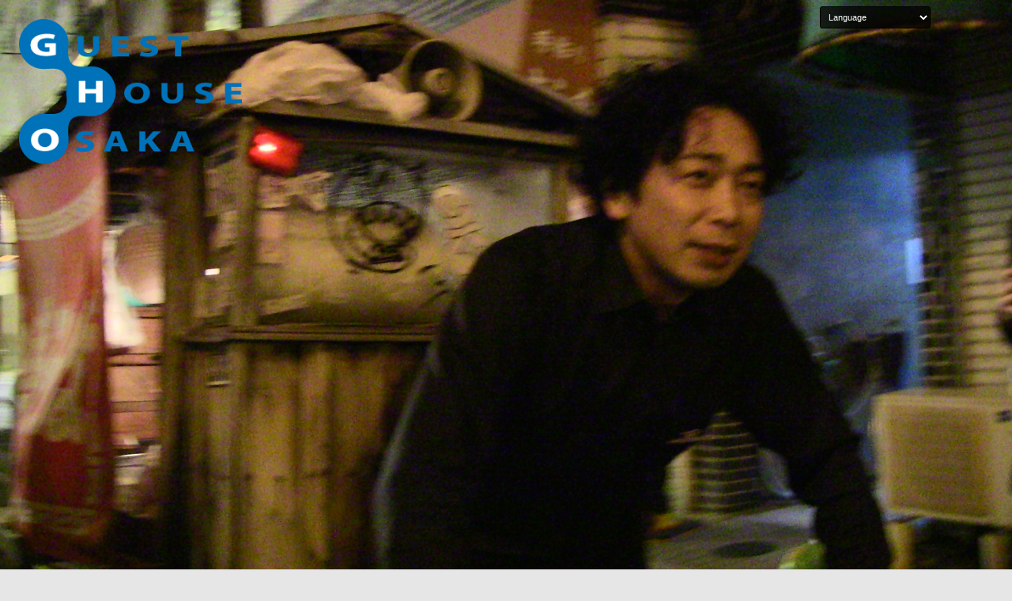

--- FILE ---
content_type: text/html; charset=UTF-8
request_url: https://guesthouseosaka.com/column/%E3%82%B7%E3%82%A7%E3%82%A2%E3%83%8F%E3%82%A6%E3%82%B9%E3%81%AE%E3%83%A1%E3%83%AA%E3%83%83%E3%83%88/
body_size: 12410
content:
<!DOCTYPE html>
<!--[if IE 7]>
<html class="ie ie7" dir="ltr" lang="ja" prefix="og: https://ogp.me/ns#">
<![endif]-->
<!--[if IE 8]>
<html class="ie ie8" dir="ltr" lang="ja" prefix="og: https://ogp.me/ns#">
<![endif]-->
<!--[if !(IE 7) & !(IE 8)]><!-->
<html dir="ltr" lang="ja" prefix="og: https://ogp.me/ns#">
<!--<![endif]-->
<head>
<meta charset="UTF-8" />
<meta name="viewport" content="width=device-width" />

<meta name="description" content="大阪の老舗シェアハウス【GUEST HOUSE OSAKA】のシェアハウスのメリット - 大阪の老舗シェアハウス【GUEST HOUSE OSAKA】のページです。大阪で5店舗を展開しており、アパートやマンションでもない、今までにないライフスタイルをお楽しみいただけます。" />
<link rel="canonical" href="https://guesthouseosaka.com/column/%e3%82%b7%e3%82%a7%e3%82%a2%e3%83%8f%e3%82%a6%e3%82%b9%e3%81%ae%e3%83%a1%e3%83%aa%e3%83%83%e3%83%88/" />
<link rel="shortcut icon" type="image/x-icon" href="https://guesthouseosaka.com/wp-content/themes/guesthouse/img/favicon.png">
<link rel="profile" href="http://gmpg.org/xfn/11" />
<link rel="pingback" href="https://guesthouseosaka.com/xmlrpc.php" />


<!--bootstrap.min.cssの読み込み-->
<link href="https://guesthouseosaka.com/wp-content/themes/guesthouse/lib/bootstrap-3.3.5-dist/css/bootstrap.min.css" rel="stylesheet" media="screen">
<!--[if lt IE 9]>
<script src="https://guesthouseosaka.com/wp-content/themes/guesthouse/js/html5.js" type="text/javascript"></script>
<![endif]-->

	<style>img:is([sizes="auto" i], [sizes^="auto," i]) { contain-intrinsic-size: 3000px 1500px }</style>
	
		<!-- All in One SEO 4.8.8 - aioseo.com -->
		<title>シェアハウスのメリット - 大阪の老舗シェアハウス【GUEST HOUSE OSAKA】</title>
	<meta name="description" content="シェアハウスとは、個人の部屋以外のキッチンやリビング、お風呂などを共有する居住スタイルのことです。 シェアハウ" />
	<meta name="robots" content="max-image-preview:large" />
	<meta name="author" content="管理者"/>
	<link rel="canonical" href="https://guesthouseosaka.com/column/%e3%82%b7%e3%82%a7%e3%82%a2%e3%83%8f%e3%82%a6%e3%82%b9%e3%81%ae%e3%83%a1%e3%83%aa%e3%83%83%e3%83%88/" />
	<meta name="generator" content="All in One SEO (AIOSEO) 4.8.8" />
		<meta property="og:locale" content="ja_JP" />
		<meta property="og:site_name" content="大阪の老舗シェアハウス【GUEST HOUSE OSAKA】 -" />
		<meta property="og:type" content="article" />
		<meta property="og:title" content="シェアハウスのメリット - 大阪の老舗シェアハウス【GUEST HOUSE OSAKA】" />
		<meta property="og:description" content="シェアハウスとは、個人の部屋以外のキッチンやリビング、お風呂などを共有する居住スタイルのことです。 シェアハウ" />
		<meta property="og:url" content="https://guesthouseosaka.com/column/%e3%82%b7%e3%82%a7%e3%82%a2%e3%83%8f%e3%82%a6%e3%82%b9%e3%81%ae%e3%83%a1%e3%83%aa%e3%83%83%e3%83%88/" />
		<meta property="article:published_time" content="2016-05-22T15:03:07+00:00" />
		<meta property="article:modified_time" content="2016-05-19T16:43:32+00:00" />
		<meta name="twitter:card" content="summary" />
		<meta name="twitter:title" content="シェアハウスのメリット - 大阪の老舗シェアハウス【GUEST HOUSE OSAKA】" />
		<meta name="twitter:description" content="シェアハウスとは、個人の部屋以外のキッチンやリビング、お風呂などを共有する居住スタイルのことです。 シェアハウ" />
		<script type="application/ld+json" class="aioseo-schema">
			{"@context":"https:\/\/schema.org","@graph":[{"@type":"BlogPosting","@id":"https:\/\/guesthouseosaka.com\/column\/%e3%82%b7%e3%82%a7%e3%82%a2%e3%83%8f%e3%82%a6%e3%82%b9%e3%81%ae%e3%83%a1%e3%83%aa%e3%83%83%e3%83%88\/#blogposting","name":"\u30b7\u30a7\u30a2\u30cf\u30a6\u30b9\u306e\u30e1\u30ea\u30c3\u30c8 - \u5927\u962a\u306e\u8001\u8217\u30b7\u30a7\u30a2\u30cf\u30a6\u30b9\u3010GUEST HOUSE OSAKA\u3011","headline":"\u30b7\u30a7\u30a2\u30cf\u30a6\u30b9\u306e\u30e1\u30ea\u30c3\u30c8","author":{"@id":"https:\/\/guesthouseosaka.com\/#author"},"publisher":{"@id":"https:\/\/guesthouseosaka.com\/#organization"},"image":{"@type":"ImageObject","url":"https:\/\/guesthouseosaka.com\/wp-content\/uploads\/2016\/05\/IMG_3515.jpg","width":1920,"height":1080},"datePublished":"2016-05-23T00:03:07+09:00","dateModified":"2016-05-20T01:43:32+09:00","inLanguage":"ja","mainEntityOfPage":{"@id":"https:\/\/guesthouseosaka.com\/column\/%e3%82%b7%e3%82%a7%e3%82%a2%e3%83%8f%e3%82%a6%e3%82%b9%e3%81%ae%e3%83%a1%e3%83%aa%e3%83%83%e3%83%88\/#webpage"},"isPartOf":{"@id":"https:\/\/guesthouseosaka.com\/column\/%e3%82%b7%e3%82%a7%e3%82%a2%e3%83%8f%e3%82%a6%e3%82%b9%e3%81%ae%e3%83%a1%e3%83%aa%e3%83%83%e3%83%88\/#webpage"}},{"@type":"BreadcrumbList","@id":"https:\/\/guesthouseosaka.com\/column\/%e3%82%b7%e3%82%a7%e3%82%a2%e3%83%8f%e3%82%a6%e3%82%b9%e3%81%ae%e3%83%a1%e3%83%aa%e3%83%83%e3%83%88\/#breadcrumblist","itemListElement":[{"@type":"ListItem","@id":"https:\/\/guesthouseosaka.com#listItem","position":1,"name":"\u30db\u30fc\u30e0","item":"https:\/\/guesthouseosaka.com","nextItem":{"@type":"ListItem","@id":"https:\/\/guesthouseosaka.com\/column\/%e3%82%b7%e3%82%a7%e3%82%a2%e3%83%8f%e3%82%a6%e3%82%b9%e3%81%ae%e3%83%a1%e3%83%aa%e3%83%83%e3%83%88\/#listItem","name":"\u30b7\u30a7\u30a2\u30cf\u30a6\u30b9\u306e\u30e1\u30ea\u30c3\u30c8"}},{"@type":"ListItem","@id":"https:\/\/guesthouseosaka.com\/column\/%e3%82%b7%e3%82%a7%e3%82%a2%e3%83%8f%e3%82%a6%e3%82%b9%e3%81%ae%e3%83%a1%e3%83%aa%e3%83%83%e3%83%88\/#listItem","position":2,"name":"\u30b7\u30a7\u30a2\u30cf\u30a6\u30b9\u306e\u30e1\u30ea\u30c3\u30c8","previousItem":{"@type":"ListItem","@id":"https:\/\/guesthouseosaka.com#listItem","name":"\u30db\u30fc\u30e0"}}]},{"@type":"Organization","@id":"https:\/\/guesthouseosaka.com\/#organization","name":"\u5927\u962a\u306e\u8001\u8217\u30b7\u30a7\u30a2\u30cf\u30a6\u30b9\u3010GUEST HOUSE OSAKA\u3011","url":"https:\/\/guesthouseosaka.com\/"},{"@type":"Person","@id":"https:\/\/guesthouseosaka.com\/#author","url":"https:\/\/guesthouseosaka.com\/","name":"\u7ba1\u7406\u8005","image":{"@type":"ImageObject","@id":"https:\/\/guesthouseosaka.com\/column\/%e3%82%b7%e3%82%a7%e3%82%a2%e3%83%8f%e3%82%a6%e3%82%b9%e3%81%ae%e3%83%a1%e3%83%aa%e3%83%83%e3%83%88\/#authorImage","url":"https:\/\/secure.gravatar.com\/avatar\/94196e47043d898379678c3a954e683ae8bedfd2cf7876990c24e90c83715483?s=96&d=mm&r=g","width":96,"height":96,"caption":"\u7ba1\u7406\u8005"}},{"@type":"WebPage","@id":"https:\/\/guesthouseosaka.com\/column\/%e3%82%b7%e3%82%a7%e3%82%a2%e3%83%8f%e3%82%a6%e3%82%b9%e3%81%ae%e3%83%a1%e3%83%aa%e3%83%83%e3%83%88\/#webpage","url":"https:\/\/guesthouseosaka.com\/column\/%e3%82%b7%e3%82%a7%e3%82%a2%e3%83%8f%e3%82%a6%e3%82%b9%e3%81%ae%e3%83%a1%e3%83%aa%e3%83%83%e3%83%88\/","name":"\u30b7\u30a7\u30a2\u30cf\u30a6\u30b9\u306e\u30e1\u30ea\u30c3\u30c8 - \u5927\u962a\u306e\u8001\u8217\u30b7\u30a7\u30a2\u30cf\u30a6\u30b9\u3010GUEST HOUSE OSAKA\u3011","description":"\u30b7\u30a7\u30a2\u30cf\u30a6\u30b9\u3068\u306f\u3001\u500b\u4eba\u306e\u90e8\u5c4b\u4ee5\u5916\u306e\u30ad\u30c3\u30c1\u30f3\u3084\u30ea\u30d3\u30f3\u30b0\u3001\u304a\u98a8\u5442\u306a\u3069\u3092\u5171\u6709\u3059\u308b\u5c45\u4f4f\u30b9\u30bf\u30a4\u30eb\u306e\u3053\u3068\u3067\u3059\u3002 \u30b7\u30a7\u30a2\u30cf\u30a6","inLanguage":"ja","isPartOf":{"@id":"https:\/\/guesthouseosaka.com\/#website"},"breadcrumb":{"@id":"https:\/\/guesthouseosaka.com\/column\/%e3%82%b7%e3%82%a7%e3%82%a2%e3%83%8f%e3%82%a6%e3%82%b9%e3%81%ae%e3%83%a1%e3%83%aa%e3%83%83%e3%83%88\/#breadcrumblist"},"author":{"@id":"https:\/\/guesthouseosaka.com\/#author"},"creator":{"@id":"https:\/\/guesthouseosaka.com\/#author"},"image":{"@type":"ImageObject","url":"https:\/\/guesthouseosaka.com\/wp-content\/uploads\/2016\/05\/IMG_3515.jpg","@id":"https:\/\/guesthouseosaka.com\/column\/%e3%82%b7%e3%82%a7%e3%82%a2%e3%83%8f%e3%82%a6%e3%82%b9%e3%81%ae%e3%83%a1%e3%83%aa%e3%83%83%e3%83%88\/#mainImage","width":1920,"height":1080},"primaryImageOfPage":{"@id":"https:\/\/guesthouseosaka.com\/column\/%e3%82%b7%e3%82%a7%e3%82%a2%e3%83%8f%e3%82%a6%e3%82%b9%e3%81%ae%e3%83%a1%e3%83%aa%e3%83%83%e3%83%88\/#mainImage"},"datePublished":"2016-05-23T00:03:07+09:00","dateModified":"2016-05-20T01:43:32+09:00"},{"@type":"WebSite","@id":"https:\/\/guesthouseosaka.com\/#website","url":"https:\/\/guesthouseosaka.com\/","name":"\u5927\u962a\u306e\u8001\u8217\u30b7\u30a7\u30a2\u30cf\u30a6\u30b9\u3010GUEST HOUSE OSAKA\u3011","inLanguage":"ja","publisher":{"@id":"https:\/\/guesthouseosaka.com\/#organization"}}]}
		</script>
		<!-- All in One SEO -->

<link rel='dns-prefetch' href='//stats.wp.com' />
<link rel='dns-prefetch' href='//fonts.googleapis.com' />
<link rel='dns-prefetch' href='//v0.wordpress.com' />
<link rel='dns-prefetch' href='//c0.wp.com' />
<link rel="alternate" type="application/rss+xml" title="大阪の老舗シェアハウス【GUEST HOUSE OSAKA】 &raquo; フィード" href="https://guesthouseosaka.com/feed/" />
<link rel="alternate" type="application/rss+xml" title="大阪の老舗シェアハウス【GUEST HOUSE OSAKA】 &raquo; コメントフィード" href="https://guesthouseosaka.com/comments/feed/" />
<script type="text/javascript">
/* <![CDATA[ */
window._wpemojiSettings = {"baseUrl":"https:\/\/s.w.org\/images\/core\/emoji\/16.0.1\/72x72\/","ext":".png","svgUrl":false,"svgExt":".svg","source":{"concatemoji":"https:\/\/guesthouseosaka.com\/wp-includes\/js\/wp-emoji-release.min.js"}};
/*! This file is auto-generated */
!function(s,n){var o,i,e;function c(e){try{var t={supportTests:e,timestamp:(new Date).valueOf()};sessionStorage.setItem(o,JSON.stringify(t))}catch(e){}}function p(e,t,n){e.clearRect(0,0,e.canvas.width,e.canvas.height),e.fillText(t,0,0);var t=new Uint32Array(e.getImageData(0,0,e.canvas.width,e.canvas.height).data),a=(e.clearRect(0,0,e.canvas.width,e.canvas.height),e.fillText(n,0,0),new Uint32Array(e.getImageData(0,0,e.canvas.width,e.canvas.height).data));return t.every(function(e,t){return e===a[t]})}function u(e,t){e.clearRect(0,0,e.canvas.width,e.canvas.height),e.fillText(t,0,0);for(var n=e.getImageData(16,16,1,1),a=0;a<n.data.length;a++)if(0!==n.data[a])return!1;return!0}function f(e,t,n,a){switch(t){case"flag":return n(e,"\ud83c\udff3\ufe0f\u200d\u26a7\ufe0f","\ud83c\udff3\ufe0f\u200b\u26a7\ufe0f")?!1:!n(e,"\ud83c\udde8\ud83c\uddf6","\ud83c\udde8\u200b\ud83c\uddf6")&&!n(e,"\ud83c\udff4\udb40\udc67\udb40\udc62\udb40\udc65\udb40\udc6e\udb40\udc67\udb40\udc7f","\ud83c\udff4\u200b\udb40\udc67\u200b\udb40\udc62\u200b\udb40\udc65\u200b\udb40\udc6e\u200b\udb40\udc67\u200b\udb40\udc7f");case"emoji":return!a(e,"\ud83e\udedf")}return!1}function g(e,t,n,a){var r="undefined"!=typeof WorkerGlobalScope&&self instanceof WorkerGlobalScope?new OffscreenCanvas(300,150):s.createElement("canvas"),o=r.getContext("2d",{willReadFrequently:!0}),i=(o.textBaseline="top",o.font="600 32px Arial",{});return e.forEach(function(e){i[e]=t(o,e,n,a)}),i}function t(e){var t=s.createElement("script");t.src=e,t.defer=!0,s.head.appendChild(t)}"undefined"!=typeof Promise&&(o="wpEmojiSettingsSupports",i=["flag","emoji"],n.supports={everything:!0,everythingExceptFlag:!0},e=new Promise(function(e){s.addEventListener("DOMContentLoaded",e,{once:!0})}),new Promise(function(t){var n=function(){try{var e=JSON.parse(sessionStorage.getItem(o));if("object"==typeof e&&"number"==typeof e.timestamp&&(new Date).valueOf()<e.timestamp+604800&&"object"==typeof e.supportTests)return e.supportTests}catch(e){}return null}();if(!n){if("undefined"!=typeof Worker&&"undefined"!=typeof OffscreenCanvas&&"undefined"!=typeof URL&&URL.createObjectURL&&"undefined"!=typeof Blob)try{var e="postMessage("+g.toString()+"("+[JSON.stringify(i),f.toString(),p.toString(),u.toString()].join(",")+"));",a=new Blob([e],{type:"text/javascript"}),r=new Worker(URL.createObjectURL(a),{name:"wpTestEmojiSupports"});return void(r.onmessage=function(e){c(n=e.data),r.terminate(),t(n)})}catch(e){}c(n=g(i,f,p,u))}t(n)}).then(function(e){for(var t in e)n.supports[t]=e[t],n.supports.everything=n.supports.everything&&n.supports[t],"flag"!==t&&(n.supports.everythingExceptFlag=n.supports.everythingExceptFlag&&n.supports[t]);n.supports.everythingExceptFlag=n.supports.everythingExceptFlag&&!n.supports.flag,n.DOMReady=!1,n.readyCallback=function(){n.DOMReady=!0}}).then(function(){return e}).then(function(){var e;n.supports.everything||(n.readyCallback(),(e=n.source||{}).concatemoji?t(e.concatemoji):e.wpemoji&&e.twemoji&&(t(e.twemoji),t(e.wpemoji)))}))}((window,document),window._wpemojiSettings);
/* ]]> */
</script>
<link rel='stylesheet' id='sbi_styles-css' href='https://guesthouseosaka.com/wp-content/plugins/instagram-feed/css/sbi-styles.min.css' type='text/css' media='all' />
<style id='wp-emoji-styles-inline-css' type='text/css'>

	img.wp-smiley, img.emoji {
		display: inline !important;
		border: none !important;
		box-shadow: none !important;
		height: 1em !important;
		width: 1em !important;
		margin: 0 0.07em !important;
		vertical-align: -0.1em !important;
		background: none !important;
		padding: 0 !important;
	}
</style>
<style id='classic-theme-styles-inline-css' type='text/css'>
/*! This file is auto-generated */
.wp-block-button__link{color:#fff;background-color:#32373c;border-radius:9999px;box-shadow:none;text-decoration:none;padding:calc(.667em + 2px) calc(1.333em + 2px);font-size:1.125em}.wp-block-file__button{background:#32373c;color:#fff;text-decoration:none}
</style>
<link rel='stylesheet' id='jetpack-videopress-video-block-view-css' href='https://guesthouseosaka.com/wp-content/plugins/jetpack/jetpack_vendor/automattic/jetpack-videopress/build/block-editor/blocks/video/view.css?minify=false' type='text/css' media='all' />
<link rel='stylesheet' id='mediaelement-css' href='https://c0.wp.com/c/6.8.3/wp-includes/js/mediaelement/mediaelementplayer-legacy.min.css' type='text/css' media='all' />
<link rel='stylesheet' id='wp-mediaelement-css' href='https://c0.wp.com/c/6.8.3/wp-includes/js/mediaelement/wp-mediaelement.min.css' type='text/css' media='all' />
<style id='global-styles-inline-css' type='text/css'>
:root{--wp--preset--aspect-ratio--square: 1;--wp--preset--aspect-ratio--4-3: 4/3;--wp--preset--aspect-ratio--3-4: 3/4;--wp--preset--aspect-ratio--3-2: 3/2;--wp--preset--aspect-ratio--2-3: 2/3;--wp--preset--aspect-ratio--16-9: 16/9;--wp--preset--aspect-ratio--9-16: 9/16;--wp--preset--color--black: #000000;--wp--preset--color--cyan-bluish-gray: #abb8c3;--wp--preset--color--white: #ffffff;--wp--preset--color--pale-pink: #f78da7;--wp--preset--color--vivid-red: #cf2e2e;--wp--preset--color--luminous-vivid-orange: #ff6900;--wp--preset--color--luminous-vivid-amber: #fcb900;--wp--preset--color--light-green-cyan: #7bdcb5;--wp--preset--color--vivid-green-cyan: #00d084;--wp--preset--color--pale-cyan-blue: #8ed1fc;--wp--preset--color--vivid-cyan-blue: #0693e3;--wp--preset--color--vivid-purple: #9b51e0;--wp--preset--gradient--vivid-cyan-blue-to-vivid-purple: linear-gradient(135deg,rgba(6,147,227,1) 0%,rgb(155,81,224) 100%);--wp--preset--gradient--light-green-cyan-to-vivid-green-cyan: linear-gradient(135deg,rgb(122,220,180) 0%,rgb(0,208,130) 100%);--wp--preset--gradient--luminous-vivid-amber-to-luminous-vivid-orange: linear-gradient(135deg,rgba(252,185,0,1) 0%,rgba(255,105,0,1) 100%);--wp--preset--gradient--luminous-vivid-orange-to-vivid-red: linear-gradient(135deg,rgba(255,105,0,1) 0%,rgb(207,46,46) 100%);--wp--preset--gradient--very-light-gray-to-cyan-bluish-gray: linear-gradient(135deg,rgb(238,238,238) 0%,rgb(169,184,195) 100%);--wp--preset--gradient--cool-to-warm-spectrum: linear-gradient(135deg,rgb(74,234,220) 0%,rgb(151,120,209) 20%,rgb(207,42,186) 40%,rgb(238,44,130) 60%,rgb(251,105,98) 80%,rgb(254,248,76) 100%);--wp--preset--gradient--blush-light-purple: linear-gradient(135deg,rgb(255,206,236) 0%,rgb(152,150,240) 100%);--wp--preset--gradient--blush-bordeaux: linear-gradient(135deg,rgb(254,205,165) 0%,rgb(254,45,45) 50%,rgb(107,0,62) 100%);--wp--preset--gradient--luminous-dusk: linear-gradient(135deg,rgb(255,203,112) 0%,rgb(199,81,192) 50%,rgb(65,88,208) 100%);--wp--preset--gradient--pale-ocean: linear-gradient(135deg,rgb(255,245,203) 0%,rgb(182,227,212) 50%,rgb(51,167,181) 100%);--wp--preset--gradient--electric-grass: linear-gradient(135deg,rgb(202,248,128) 0%,rgb(113,206,126) 100%);--wp--preset--gradient--midnight: linear-gradient(135deg,rgb(2,3,129) 0%,rgb(40,116,252) 100%);--wp--preset--font-size--small: 13px;--wp--preset--font-size--medium: 20px;--wp--preset--font-size--large: 36px;--wp--preset--font-size--x-large: 42px;--wp--preset--spacing--20: 0.44rem;--wp--preset--spacing--30: 0.67rem;--wp--preset--spacing--40: 1rem;--wp--preset--spacing--50: 1.5rem;--wp--preset--spacing--60: 2.25rem;--wp--preset--spacing--70: 3.38rem;--wp--preset--spacing--80: 5.06rem;--wp--preset--shadow--natural: 6px 6px 9px rgba(0, 0, 0, 0.2);--wp--preset--shadow--deep: 12px 12px 50px rgba(0, 0, 0, 0.4);--wp--preset--shadow--sharp: 6px 6px 0px rgba(0, 0, 0, 0.2);--wp--preset--shadow--outlined: 6px 6px 0px -3px rgba(255, 255, 255, 1), 6px 6px rgba(0, 0, 0, 1);--wp--preset--shadow--crisp: 6px 6px 0px rgba(0, 0, 0, 1);}:where(.is-layout-flex){gap: 0.5em;}:where(.is-layout-grid){gap: 0.5em;}body .is-layout-flex{display: flex;}.is-layout-flex{flex-wrap: wrap;align-items: center;}.is-layout-flex > :is(*, div){margin: 0;}body .is-layout-grid{display: grid;}.is-layout-grid > :is(*, div){margin: 0;}:where(.wp-block-columns.is-layout-flex){gap: 2em;}:where(.wp-block-columns.is-layout-grid){gap: 2em;}:where(.wp-block-post-template.is-layout-flex){gap: 1.25em;}:where(.wp-block-post-template.is-layout-grid){gap: 1.25em;}.has-black-color{color: var(--wp--preset--color--black) !important;}.has-cyan-bluish-gray-color{color: var(--wp--preset--color--cyan-bluish-gray) !important;}.has-white-color{color: var(--wp--preset--color--white) !important;}.has-pale-pink-color{color: var(--wp--preset--color--pale-pink) !important;}.has-vivid-red-color{color: var(--wp--preset--color--vivid-red) !important;}.has-luminous-vivid-orange-color{color: var(--wp--preset--color--luminous-vivid-orange) !important;}.has-luminous-vivid-amber-color{color: var(--wp--preset--color--luminous-vivid-amber) !important;}.has-light-green-cyan-color{color: var(--wp--preset--color--light-green-cyan) !important;}.has-vivid-green-cyan-color{color: var(--wp--preset--color--vivid-green-cyan) !important;}.has-pale-cyan-blue-color{color: var(--wp--preset--color--pale-cyan-blue) !important;}.has-vivid-cyan-blue-color{color: var(--wp--preset--color--vivid-cyan-blue) !important;}.has-vivid-purple-color{color: var(--wp--preset--color--vivid-purple) !important;}.has-black-background-color{background-color: var(--wp--preset--color--black) !important;}.has-cyan-bluish-gray-background-color{background-color: var(--wp--preset--color--cyan-bluish-gray) !important;}.has-white-background-color{background-color: var(--wp--preset--color--white) !important;}.has-pale-pink-background-color{background-color: var(--wp--preset--color--pale-pink) !important;}.has-vivid-red-background-color{background-color: var(--wp--preset--color--vivid-red) !important;}.has-luminous-vivid-orange-background-color{background-color: var(--wp--preset--color--luminous-vivid-orange) !important;}.has-luminous-vivid-amber-background-color{background-color: var(--wp--preset--color--luminous-vivid-amber) !important;}.has-light-green-cyan-background-color{background-color: var(--wp--preset--color--light-green-cyan) !important;}.has-vivid-green-cyan-background-color{background-color: var(--wp--preset--color--vivid-green-cyan) !important;}.has-pale-cyan-blue-background-color{background-color: var(--wp--preset--color--pale-cyan-blue) !important;}.has-vivid-cyan-blue-background-color{background-color: var(--wp--preset--color--vivid-cyan-blue) !important;}.has-vivid-purple-background-color{background-color: var(--wp--preset--color--vivid-purple) !important;}.has-black-border-color{border-color: var(--wp--preset--color--black) !important;}.has-cyan-bluish-gray-border-color{border-color: var(--wp--preset--color--cyan-bluish-gray) !important;}.has-white-border-color{border-color: var(--wp--preset--color--white) !important;}.has-pale-pink-border-color{border-color: var(--wp--preset--color--pale-pink) !important;}.has-vivid-red-border-color{border-color: var(--wp--preset--color--vivid-red) !important;}.has-luminous-vivid-orange-border-color{border-color: var(--wp--preset--color--luminous-vivid-orange) !important;}.has-luminous-vivid-amber-border-color{border-color: var(--wp--preset--color--luminous-vivid-amber) !important;}.has-light-green-cyan-border-color{border-color: var(--wp--preset--color--light-green-cyan) !important;}.has-vivid-green-cyan-border-color{border-color: var(--wp--preset--color--vivid-green-cyan) !important;}.has-pale-cyan-blue-border-color{border-color: var(--wp--preset--color--pale-cyan-blue) !important;}.has-vivid-cyan-blue-border-color{border-color: var(--wp--preset--color--vivid-cyan-blue) !important;}.has-vivid-purple-border-color{border-color: var(--wp--preset--color--vivid-purple) !important;}.has-vivid-cyan-blue-to-vivid-purple-gradient-background{background: var(--wp--preset--gradient--vivid-cyan-blue-to-vivid-purple) !important;}.has-light-green-cyan-to-vivid-green-cyan-gradient-background{background: var(--wp--preset--gradient--light-green-cyan-to-vivid-green-cyan) !important;}.has-luminous-vivid-amber-to-luminous-vivid-orange-gradient-background{background: var(--wp--preset--gradient--luminous-vivid-amber-to-luminous-vivid-orange) !important;}.has-luminous-vivid-orange-to-vivid-red-gradient-background{background: var(--wp--preset--gradient--luminous-vivid-orange-to-vivid-red) !important;}.has-very-light-gray-to-cyan-bluish-gray-gradient-background{background: var(--wp--preset--gradient--very-light-gray-to-cyan-bluish-gray) !important;}.has-cool-to-warm-spectrum-gradient-background{background: var(--wp--preset--gradient--cool-to-warm-spectrum) !important;}.has-blush-light-purple-gradient-background{background: var(--wp--preset--gradient--blush-light-purple) !important;}.has-blush-bordeaux-gradient-background{background: var(--wp--preset--gradient--blush-bordeaux) !important;}.has-luminous-dusk-gradient-background{background: var(--wp--preset--gradient--luminous-dusk) !important;}.has-pale-ocean-gradient-background{background: var(--wp--preset--gradient--pale-ocean) !important;}.has-electric-grass-gradient-background{background: var(--wp--preset--gradient--electric-grass) !important;}.has-midnight-gradient-background{background: var(--wp--preset--gradient--midnight) !important;}.has-small-font-size{font-size: var(--wp--preset--font-size--small) !important;}.has-medium-font-size{font-size: var(--wp--preset--font-size--medium) !important;}.has-large-font-size{font-size: var(--wp--preset--font-size--large) !important;}.has-x-large-font-size{font-size: var(--wp--preset--font-size--x-large) !important;}
:where(.wp-block-post-template.is-layout-flex){gap: 1.25em;}:where(.wp-block-post-template.is-layout-grid){gap: 1.25em;}
:where(.wp-block-columns.is-layout-flex){gap: 2em;}:where(.wp-block-columns.is-layout-grid){gap: 2em;}
:root :where(.wp-block-pullquote){font-size: 1.5em;line-height: 1.6;}
</style>
<link rel='stylesheet' id='bogo-css' href='https://guesthouseosaka.com/wp-content/plugins/bogo/includes/css/style.css' type='text/css' media='all' />
<link rel='stylesheet' id='parent-style-css' href='https://guesthouseosaka.com/wp-content/themes/guesthouse/style.css' type='text/css' media='all' />
<link rel='stylesheet' id='child-style-css' href='https://guesthouseosaka.com/wp-content/themes/guesthouse-child/style.css' type='text/css' media='all' />
<link rel='stylesheet' id='twentytwelve-fonts-css' href='https://fonts.googleapis.com/css?family=Open+Sans:400italic,700italic,400,700&#038;subset=latin,latin-ext' type='text/css' media='all' />
<link rel='stylesheet' id='twentytwelve-style-css' href='https://guesthouseosaka.com/wp-content/themes/guesthouse-child/style.css' type='text/css' media='all' />
<!--[if lt IE 9]>
<link rel='stylesheet' id='twentytwelve-ie-css' href='https://guesthouseosaka.com/wp-content/themes/guesthouse/css/ie.css' type='text/css' media='all' />
<![endif]-->
<link rel='stylesheet' id='cf7cf-style-css' href='https://guesthouseosaka.com/wp-content/plugins/cf7-conditional-fields/style.css' type='text/css' media='all' />
<link rel='stylesheet' id='jetpack_css-css' href='https://c0.wp.com/p/jetpack/12.2.2/css/jetpack.css' type='text/css' media='all' />
<script type="text/javascript" src="https://c0.wp.com/c/6.8.3/wp-includes/js/jquery/jquery.min.js" id="jquery-core-js"></script>
<script type="text/javascript" src="https://c0.wp.com/c/6.8.3/wp-includes/js/jquery/jquery-migrate.min.js" id="jquery-migrate-js"></script>
	<style>img#wpstats{display:none}</style>
				<style type="text/css" id="wp-custom-css">
			/* ブログ */
.single-post .entry-header img.wp-post-image {
	display: none !important;
}		</style>
		<script language="JavaScript" type="text/JavaScript">
<!--
	function MM_jumpMenu(targ,selObj,restore){ //v3.0
	  eval(targ+".location='"+selObj.options[selObj.selectedIndex].value+"'");
	  if (restore) selObj.selectedIndex=0;
	}
//-->
</script>

<script>
  (function(i,s,o,g,r,a,m){i['GoogleAnalyticsObject']=r;i[r]=i[r]||function(){
  (i[r].q=i[r].q||[]).push(arguments)},i[r].l=1*new Date();a=s.createElement(o),
  m=s.getElementsByTagName(o)[0];a.async=1;a.src=g;m.parentNode.insertBefore(a,m)
  })(window,document,'script','https://www.google-analytics.com/analytics.js','ga');
 
  ga('create', 'UA-5044220-1', 'auto');
  ga('send', 'pageview');
 
</script>


<!--
<PageMap>
	<DataObject type="thumbnail">
					<Attribute name="src" value="https://guesthouseosaka.com/wp-content/uploads/2016/05/IMG_3515.jpg"/>
				<Attribute name="width" value="100"/>
		<Attribute name="height" value="130"/>
	</DataObject>
</PageMap>
-->

</head>

<body class="wp-singular post-template-default single single-post postid-675 single-format-standard wp-theme-guesthouse wp-child-theme-guesthouse-child ja metaslider-plugin full-width custom-font-enabled single-author">


<div id="sitewrap">
<div id="fb-root"></div>
<script>(function(d, s, id) {
  var js, fjs = d.getElementsByTagName(s)[0];
  if (d.getElementById(id)) return;
  js = d.createElement(s); js.id = id;
  js.src = "//connect.facebook.net/ja_JP/sdk.js#xfbml=1&version=v2.9";
  fjs.parentNode.insertBefore(js, fjs);
}(document, 'script', 'facebook-jssdk'));</script>


<header id="masthead" class="site-header" role="banner">
		<hgroup>
				<div id="lang">
				<form name="select−lang-form">
				<select name="select−lang" onChange="MM_jumpMenu('parent',this,0)">
					<option>Language</option>
					<option value="http://guesthouseosaka.com/">日本語</option>
					<option value="http://guesthouseosaka.com/en/">ENGLISH</option>
					<option value="http://guesthouseosaka.com/zh/">臺灣話</option>
                    <!--option value="http://guesthouseosaka.com/zh/">中文</option-->
					<option value="http://guesthouseosaka.com/ko/">한국어</option>
                    <option value="http://guesthouseosaka.com/fr/">Français</option>
				</select>
				</form>
				</div>

							<img width="1920" height="1080" src="https://guesthouseosaka.com/wp-content/uploads/2016/05/IMG_3515.jpg" class="mainimage wp-post-image" alt="" decoding="async" fetchpriority="high" srcset="https://guesthouseosaka.com/wp-content/uploads/2016/05/IMG_3515.jpg 1920w, https://guesthouseosaka.com/wp-content/uploads/2016/05/IMG_3515-300x169.jpg 300w, https://guesthouseosaka.com/wp-content/uploads/2016/05/IMG_3515-1024x576.jpg 1024w, https://guesthouseosaka.com/wp-content/uploads/2016/05/IMG_3515-624x351.jpg 624w" sizes="(max-width: 1920px) 100vw, 1920px" data-attachment-id="704" data-permalink="https://guesthouseosaka.com/column/%e3%82%b7%e3%82%a7%e3%82%a2%e3%83%8f%e3%82%a6%e3%82%b9%e3%81%ae%e3%83%a1%e3%83%aa%e3%83%83%e3%83%88/attachment/img_3515/" data-orig-file="https://guesthouseosaka.com/wp-content/uploads/2016/05/IMG_3515.jpg" data-orig-size="1920,1080" data-comments-opened="1" data-image-meta="{&quot;aperture&quot;:&quot;1.8&quot;,&quot;credit&quot;:&quot;&quot;,&quot;camera&quot;:&quot;Canon iVIS HF M51&quot;,&quot;caption&quot;:&quot;&quot;,&quot;created_timestamp&quot;:&quot;1363142510&quot;,&quot;copyright&quot;:&quot;&quot;,&quot;focal_length&quot;:&quot;6.1&quot;,&quot;iso&quot;:&quot;0&quot;,&quot;shutter_speed&quot;:&quot;0.033333333333333&quot;,&quot;title&quot;:&quot;&quot;,&quot;orientation&quot;:&quot;1&quot;}" data-image-title="IMG_3515" data-image-description="" data-image-caption="" data-medium-file="https://guesthouseosaka.com/wp-content/uploads/2016/05/IMG_3515-300x169.jpg" data-large-file="https://guesthouseosaka.com/wp-content/uploads/2016/05/IMG_3515-1024x576.jpg" />			
							<p class="site-title"><a href="https://guesthouseosaka.com/" title="大阪の老舗シェアハウス【GUEST HOUSE OSAKA】" rel="home"><img src="https://guesthouseosaka.com/wp-content/themes/guesthouse/img/logo.png" alt="大阪の老舗シェアハウス【GUEST HOUSE OSAKA】"></a></p>

		</hgroup>


					<nav id="site-navigation" class="main_menu container" role="navigation">
			<ul>
			<li><a href="https://guesthouseosaka.com/">
									<img src="https://guesthouseosaka.com/wp-content/themes/guesthouse/img/menu01.png" alt="ホーム" class="hidden-xs">
                    
								<img src="https://guesthouseosaka.com/wp-content/themes/guesthouse/img/menu01_sp.png" alt="ホーム" class="visible-xs">
			</a></li>
			<li><a href="https://guesthouseosaka.com/location">
									<img src="https://guesthouseosaka.com/wp-content/themes/guesthouse/img/menu02.png" alt="各ハウス紹介" class="hidden-xs">
                    
								<img src="https://guesthouseosaka.com/wp-content/themes/guesthouse/img/menu02_sp.png" alt="各ハウス紹介" class="visible-xs">
                
			</a></li>
			<li><a href="https://guesthouseosaka.com/faq">
									<img src="https://guesthouseosaka.com/wp-content/themes/guesthouse/img/menu03.png" alt="よくある質問" class="hidden-xs">
                    
								<img src="https://guesthouseosaka.com/wp-content/themes/guesthouse/img/menu03_sp.png" alt="よくある質問" class="visible-xs">
			</a></li>
			<li><a href="https://guesthouseosaka.com/review">
									<img src="https://guesthouseosaka.com/wp-content/themes/guesthouse/img/menu04.png" alt="お客様の声" class="hidden-xs">
                    
								<img src="https://guesthouseosaka.com/wp-content/themes/guesthouse/img/menu04_sp.png" alt="お客様の声" class="visible-xs">
			</a></li>
			<li><a href="https://guesthouseosaka.com/column">
									<img src="https://guesthouseosaka.com/wp-content/themes/guesthouse/img/menu05.png" alt="リンク" class="hidden-xs">
                    
								<img src="https://guesthouseosaka.com/wp-content/themes/guesthouse/img/menu05_sp.png" alt="リンク" class="visible-xs">
                
			</a></li>
			</ul>
			</nav><!-- #site-navigation -->
		
</header><!-- #masthead -->
<div id="main" class="wrapper">

<div class="container">
  <div id="primary" class="site-content">
    <div id="content" role="main">
      <header class="archive-entry">
                <h1 class="page_title">NEWS&BLOG</h1>
              </header>
      <!-- .archive-header -->
      
      <br />
<b>Warning</b>:  Undefined array key 0 in <b>/home/animokikaku/guesthouseosaka.com/public_html/wp-content/themes/guesthouse/functions.php</b> on line <b>546</b><br />
<br />
<b>Warning</b>:  Attempt to read property "parent" on null in <b>/home/animokikaku/guesthouseosaka.com/public_html/wp-content/themes/guesthouse/functions.php</b> on line <b>547</b><br />
<br />
<b>Warning</b>:  Attempt to read property "term_id" on null in <b>/home/animokikaku/guesthouseosaka.com/public_html/wp-content/themes/guesthouse/functions.php</b> on line <b>553</b><br />
<br />
<b>Warning</b>:  Attempt to read property "cat_name" on null in <b>/home/animokikaku/guesthouseosaka.com/public_html/wp-content/themes/guesthouse/functions.php</b> on line <b>553</b><br />
<div class="breadcrumb container"><ul class="clearfix"><li><a href="https://guesthouseosaka.com/">HOME</a>  </li><li><a href=""></a>  </li><li>シェアハウスのメリット</li></ul></div>            
<article id="post-675" class="post-675 post type-post status-publish format-standard has-post-thumbnail hentry ja">
    <header class="entry-header">
        <img width="624" height="351" src="https://guesthouseosaka.com/wp-content/uploads/2016/05/IMG_3515-624x351.jpg" class="attachment-post-thumbnail size-post-thumbnail wp-post-image" alt="" decoding="async" srcset="https://guesthouseosaka.com/wp-content/uploads/2016/05/IMG_3515-624x351.jpg 624w, https://guesthouseosaka.com/wp-content/uploads/2016/05/IMG_3515-300x169.jpg 300w, https://guesthouseosaka.com/wp-content/uploads/2016/05/IMG_3515-1024x576.jpg 1024w, https://guesthouseosaka.com/wp-content/uploads/2016/05/IMG_3515.jpg 1920w" sizes="(max-width: 624px) 100vw, 624px" data-attachment-id="704" data-permalink="https://guesthouseosaka.com/column/%e3%82%b7%e3%82%a7%e3%82%a2%e3%83%8f%e3%82%a6%e3%82%b9%e3%81%ae%e3%83%a1%e3%83%aa%e3%83%83%e3%83%88/attachment/img_3515/" data-orig-file="https://guesthouseosaka.com/wp-content/uploads/2016/05/IMG_3515.jpg" data-orig-size="1920,1080" data-comments-opened="1" data-image-meta="{&quot;aperture&quot;:&quot;1.8&quot;,&quot;credit&quot;:&quot;&quot;,&quot;camera&quot;:&quot;Canon iVIS HF M51&quot;,&quot;caption&quot;:&quot;&quot;,&quot;created_timestamp&quot;:&quot;1363142510&quot;,&quot;copyright&quot;:&quot;&quot;,&quot;focal_length&quot;:&quot;6.1&quot;,&quot;iso&quot;:&quot;0&quot;,&quot;shutter_speed&quot;:&quot;0.033333333333333&quot;,&quot;title&quot;:&quot;&quot;,&quot;orientation&quot;:&quot;1&quot;}" data-image-title="IMG_3515" data-image-description="" data-image-caption="" data-medium-file="https://guesthouseosaka.com/wp-content/uploads/2016/05/IMG_3515-300x169.jpg" data-large-file="https://guesthouseosaka.com/wp-content/uploads/2016/05/IMG_3515-1024x576.jpg" />            <h1 class="entry-title">
      シェアハウスのメリット    </h1>
      </header>
  <!-- .entry-header -->
  
  <br />
<b>Warning</b>:  Undefined array key 0 in <b>/home/animokikaku/guesthouseosaka.com/public_html/wp-content/themes/guesthouse/functions.php</b> on line <b>546</b><br />
<br />
<b>Warning</b>:  Attempt to read property "parent" on null in <b>/home/animokikaku/guesthouseosaka.com/public_html/wp-content/themes/guesthouse/functions.php</b> on line <b>547</b><br />
<br />
<b>Warning</b>:  Attempt to read property "term_id" on null in <b>/home/animokikaku/guesthouseosaka.com/public_html/wp-content/themes/guesthouse/functions.php</b> on line <b>553</b><br />
<br />
<b>Warning</b>:  Attempt to read property "cat_name" on null in <b>/home/animokikaku/guesthouseosaka.com/public_html/wp-content/themes/guesthouse/functions.php</b> on line <b>553</b><br />
<div class="breadcrumb container"><ul class="clearfix"><li><a href="https://guesthouseosaka.com/">HOME</a>  </li><li><a href=""></a>  </li><li>シェアハウスのメリット</li></ul></div>    <div class="entry-content">
    <p>シェアハウスとは、個人の部屋以外のキッチンやリビング、お風呂などを共有する居住スタイルのことです。</p>
<p>シェアハウスでは、共有するスペースが存在するため、光熱費やインターネット代などが家賃に組み込まれていることが多いです。そのため、毎月の生活費を節約できるといったメリットがあります。またシェアハウスでは、ベッドやカーテン、収納など、最低限の家具が揃っていることが多いので、初期費用も抑えることができます。当然、個室以外は共有スペースとなるため、冷蔵庫や洗濯機といった大型電化製品も備わっています。わざわざ家具や電化製品を購入しなくても済み、すぐにでも生活できるような環境が整っているので、とても便利です。</p>
<p>またシェアハウスでは、家全体が広く感じられるメリットもあります。個室は1K程度の広さですが、リビングやキッチンといった広い共有スペースも使えることで、広い家に住んでいる感覚が味わえます。</p>
<p>そして、何と言ってもシェアハウスの良さは、人とのコミュニケーションが広がる点でしょう。部屋は個室で別れているとはいえ、共有スペースで毎日のように顔を合わせる住人達との交流が深まるので、家族のような関係を築けることが多いです。何かあった時には、助け合ったり、相談したりして、人の温かさを感じながら生活することができます。</p>
      </div>
  <!-- .entry-content -->
    <footer class="entry-meta">
    カテゴリー: 未分類 | 投稿日: <a href="https://guesthouseosaka.com/column/%e3%82%b7%e3%82%a7%e3%82%a2%e3%83%8f%e3%82%a6%e3%82%b9%e3%81%ae%e3%83%a1%e3%83%aa%e3%83%83%e3%83%88/" title="12:03 AM" rel="bookmark"><time class="entry-date" datetime="2016-05-23T00:03:07+09:00">2016年5月23日</time></a> | <span class="by-author">投稿者: <span class="author vcard"><a class="url fn n" href="https://guesthouseosaka.com/" title="管理者 の投稿をすべて表示" rel="author">管理者</a></span></span>          </footer>
  <!-- .entry-meta --> 
</article>
<!-- #post -->      <nav class="nav-single">
        <h3 class="assistive-text">
          投稿ナビゲーション        </h3>
        <span class="nav-previous">
        <a href="https://guesthouseosaka.com/column/%e7%a7%81%e3%81%ae%e3%82%b7%e3%82%a7%e3%82%a2%e3%83%8f%e3%82%a6%e3%82%b9%e3%81%ae%e4%bd%93%e9%a8%93%e8%ab%87%e3%82%92%e7%b4%b9%e4%bb%8b%e3%81%97%e3%81%be%e3%81%99%e3%80%82/" rel="prev"><span class="meta-nav">&larr;</span> 私のシェアハウスの体験談を紹介します。</a>        </span> <span class="nav-next">
        <a href="https://guesthouseosaka.com/column/%e3%82%b7%e3%82%a7%e3%82%a2%e3%83%8f%e3%82%a6%e3%82%b9%e3%81%a7%e9%9d%9e%e6%97%a5%e5%b8%b8%e3%82%92/" rel="next">シェアハウスで非日常を <span class="meta-nav">&rarr;</span></a>        </span> </nav>
      <!-- .nav-single -->
      
          </div>
    <!-- #content --> 
  </div>
  <!-- #primary --> 
</div>
</div>



<!-- #main .wrapper -->

<div id="footer_buttons">
  <ul class="buttons">
        <li><a href="https://guesthouseosaka.com/contact" class="inquiry"><img src="https://guesthouseosaka.com/wp-content/themes/guesthouse/img/contact_main.png" alt="お問い合わせ"></a></li>
    <li><a href="https://line.me/ti/p/%40xlc2827g" class="line" target="_blank"><img src="https://guesthouseosaka.com/wp-content/themes/guesthouse/img/line_main.png" alt="LINE友達追加"></a></li>
    
        
  </ul>
  <ul class="buttons_sns visible-xs">
    <li><a href="https://www.facebook.com/animo.planning/" target="_blank" class="fb"><img src="https://guesthouseosaka.com/wp-content/themes/guesthouse/img/sidenav_fb.png" alt="facebook"></a></li>
    <li><a href="https://twitter.com/animokikaku1" target="_blank" class="tw"><img src="https://guesthouseosaka.com/wp-content/themes/guesthouse/img/sidenav_tw.png" alt="twitter"></a></li>
    <li><a href="http://ameblo.jp/guesthouseosaka" target="_blank" class="ameba"><img src="https://guesthouseosaka.com/wp-content/themes/guesthouse/img/sidenav_ameba.png" alt="ameba blog"></a></li>
    <li><a href="https://www.instagram.com/guesthouseosaka/" target="_blank" class="inst"><img src="https://guesthouseosaka.com/wp-content/themes/guesthouse/img/sidenav_inst.png" alt="instagram"></a></li>
  </ul>
</div>
<footer id="colophon" role="contentinfo">
  <div class="site-info container">
    <div class="row">
      <div class="col-sm-6">
        <div class="row">
          <div class="col-sm-7"> <a href="http://guesthouseosaka.com/"><img src="https://guesthouseosaka.com/wp-content/themes/guesthouse/img/logo.png" alt="大阪の老舗シェアハウス【GUEST HOUSE OSAKA】" width="200px"></a> </div>
          <div class="col-sm-5">
            <ul class="footer_link">
                            <li><a href="https://guesthouseosaka.com/">ホーム</a></li>
              <li><a href="https://guesthouseosaka.com/location">ロケーション</a></li>
              <li><a href="https://guesthouseosaka.com/faq">よくある質問</a></li>
              <li><a href="https://guesthouseosaka.com/review">お客様の声</a></li>
              <li><a href="https://guesthouseosaka.com/link">リンク</a></li>
              
                          </ul>
          </div>
        </div>
      </div>
      <div class="col-sm-6">
        <table id="footer_tel">
          <tr>
            <th></th>
            <th> 国内からのご連絡            </th>
            <th> 海外からのご連絡            </th>
          </tr>
          <tr>
            <td><a href="http://guesthouseosaka.com/orange/">オレンジハウス</a></td>
            <td><a href="tel:06-6627-0790" onclick="ga('send','event','click','tel-tap','orange-tel-jp');">06-6627-0790</a></td>
            <td><a href="tel:+81-6-6627-0790" onclick="ga('send','event','click','tel-tap','orange-tel-overseas');">+81-6-6627-0790</a></td>
          </tr>
          <tr>
            <td><a href="http://guesthouseosaka.com/lemon/">レモンハウス</a></td>
            <td><a href="tel:06-6131-6677" onclick="ga('send','event','click','tel-tap','lemon-tel-jp');">06-6131-6677</a></td>
            <td><a href="tel:+81-6-6131-6677" onclick="ga('send','event','click','tel-tap','lemon-tel-overseas');">+81-6-6131-6677</a></td>
          </tr>
          <tr>
            <td><a href="http://guesthouseosaka.com/apple/">アップルハウス</a></td>
            <td><a href="tel:06-6131-6677" onclick="ga('send','event','click','tel-tap','apple-tel-jp');">06-6131-6677</a></td>
            <td><a href="tel:+81-6-6131-6677" onclick="ga('send','event','click','tel-tap','apple-tel-overseas');">+81-6-6131-6677</a></td>
          </tr>
        </table>
      </div>
    </div>
    <p class="copyright">Copyright All Right Reserved<br class="visible-xs">
      <a href="https://guesthouseosaka.com/">
      大阪の老舗シェアハウス【GUEST HOUSE OSAKA】      </a> Ltd.</p>
  </div>
  <!-- .site-info --> 
</footer>
<!-- #colophon -->


<nav id="sp_footnav">
  <ul>
        <li class="page-orange"><a href="https://guesthouseosaka.com/orange/"><img src="https://guesthouseosaka.com/wp-content/themes/guesthouse/img/sidenav_orange.png"><br>
      ORANGE</a></li>
    <li class="page-banana"><a href="https://guesthouseosaka.com/banana/"><img src="https://guesthouseosaka.com/wp-content/themes/guesthouse/img/sidenav_banana.png"><br>
      BANANA</a></li>
    <li class="page-lemon"><a href="https://guesthouseosaka.com/lemon/"><img src="https://guesthouseosaka.com/wp-content/themes/guesthouse/img/sidenav_lemon.png"><br>
      LEMON</a></li>
    <li class="page-apple"><a href="https://guesthouseosaka.com/apple/"><img src="https://guesthouseosaka.com/wp-content/themes/guesthouse/img/sidenav_apple.png"><br>
      APPLE</a></li>
    <li class="page-melon"><a href="https://guesthouseosaka.com/melon/"><img src="https://guesthouseosaka.com/wp-content/themes/guesthouse/img/sidenav_melon.png"><br>
      MELON</a></li>
      </ul>
</nav>
<script type="speculationrules">
{"prefetch":[{"source":"document","where":{"and":[{"href_matches":"\/*"},{"not":{"href_matches":["\/wp-*.php","\/wp-admin\/*","\/wp-content\/uploads\/*","\/wp-content\/*","\/wp-content\/plugins\/*","\/wp-content\/themes\/guesthouse-child\/*","\/wp-content\/themes\/guesthouse\/*","\/*\\?(.+)"]}},{"not":{"selector_matches":"a[rel~=\"nofollow\"]"}},{"not":{"selector_matches":".no-prefetch, .no-prefetch a"}}]},"eagerness":"conservative"}]}
</script>
<!-- Instagram Feed JS -->
<script type="text/javascript">
var sbiajaxurl = "https://guesthouseosaka.com/wp-admin/admin-ajax.php";
</script>
	<script type="text/javascript">
		document.addEventListener( 'wpcf7mailsent', function( event ) {
			ga( 'send', 'event', 'Contact Form', 'submit' );
		}, false );
	</script>
			<script>
				document.addEventListener( 'wpcf7mailsent', function( event ) {
					location = 'https://guesthouseosaka.com/thanks/';
				}, false );
			</script><script type="text/javascript" src="https://guesthouseosaka.com/wp-content/themes/guesthouse/js/navigation.js" id="twentytwelve-navigation-js"></script>
<script type="text/javascript" id="wpcf7cf-scripts-js-extra">
/* <![CDATA[ */
var wpcf7cf_global_settings = {"ajaxurl":"https:\/\/guesthouseosaka.com\/wp-admin\/admin-ajax.php"};
/* ]]> */
</script>
<script type="text/javascript" src="https://guesthouseosaka.com/wp-content/plugins/cf7-conditional-fields/js/scripts.js" id="wpcf7cf-scripts-js"></script>
<script defer type="text/javascript" src="https://stats.wp.com/e-202604.js" id="jetpack-stats-js"></script>
<script type="text/javascript" id="jetpack-stats-js-after">
/* <![CDATA[ */
_stq = window._stq || [];
_stq.push([ "view", {v:'ext',blog:'107450039',post:'675',tz:'9',srv:'guesthouseosaka.com',j:'1:12.2.2'} ]);
_stq.push([ "clickTrackerInit", "107450039", "675" ]);
/* ]]> */
</script>



<!--[if lt IE 9]>
//IE8以下のHTML5とレスポンシブ対応
<script src="https://guesthouseosaka.com/wp-content/themes/guesthouse/js/html5.js" type="text/javascript"></script>

<script src="https://guesthouseosaka.com/wp-content/themes/guesthouse/js/jquery.min.js" type="text/javascript"></script>
<script src="https://guesthouseosaka.com/wp-content/themes/guesthouse/js/jquery.finnishhyphenator.js" type="text/javascript"></script>
<script>
$(function() {
  $("h1.house_lead").finnishHyphenator();
});
</script>


<![endif]--> 
<!--bootstrap.min.jsの読み込み--> 
<script src="https://guesthouseosaka.com/wp-content/themes/guesthouse/lib/bootstrap-3.3.5-dist/js/bootstrap.min.js"></script>



</div>


</body>
</html>

--- FILE ---
content_type: text/plain
request_url: https://www.google-analytics.com/j/collect?v=1&_v=j102&a=214734673&t=pageview&_s=1&dl=https%3A%2F%2Fguesthouseosaka.com%2Fcolumn%2F%25E3%2582%25B7%25E3%2582%25A7%25E3%2582%25A2%25E3%2583%258F%25E3%2582%25A6%25E3%2582%25B9%25E3%2581%25AE%25E3%2583%25A1%25E3%2583%25AA%25E3%2583%2583%25E3%2583%2588%2F&ul=en-us%40posix&dt=%E3%82%B7%E3%82%A7%E3%82%A2%E3%83%8F%E3%82%A6%E3%82%B9%E3%81%AE%E3%83%A1%E3%83%AA%E3%83%83%E3%83%88%20-%20%E5%A4%A7%E9%98%AA%E3%81%AE%E8%80%81%E8%88%97%E3%82%B7%E3%82%A7%E3%82%A2%E3%83%8F%E3%82%A6%E3%82%B9%E3%80%90GUEST%20HOUSE%20OSAKA%E3%80%91&sr=1280x720&vp=1280x720&_u=IEBAAEABAAAAACAAI~&jid=764667249&gjid=1014254650&cid=898227251.1769223000&tid=UA-5044220-1&_gid=298067845.1769223000&_r=1&_slc=1&z=1557780628
body_size: -452
content:
2,cG-QLWC16TFCV